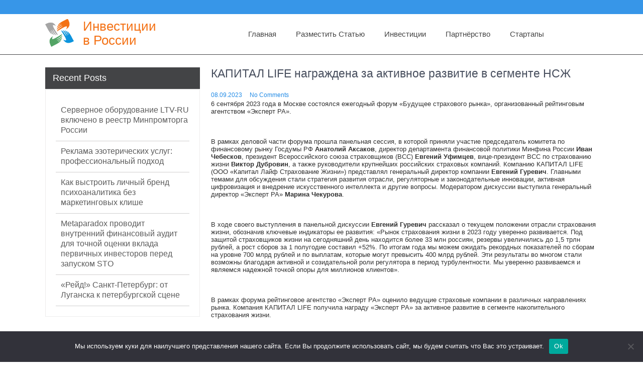

--- FILE ---
content_type: text/html; charset=UTF-8
request_url: https://russian-investment.ru/fedoris/kapital-life-nagrazhdena-za-aktivnoe-razvitie-v-s-xp/
body_size: 17571
content:
<!DOCTYPE html>
<html lang="ru-RU">
<head>
<meta charset="UTF-8">
<meta name="viewport" content="width=device-width, initial-scale=1">
<link rel="profile" href="http://gmpg.org/xfn/11">

<title>КАПИТАЛ LIFE награждена за активное развитие в сегменте НСЖ &#8211; Инвестиции в&nbsp;России</title>
<meta name='robots' content='max-image-preview:large' />
	<style>img:is([sizes="auto" i], [sizes^="auto," i]) { contain-intrinsic-size: 3000px 1500px }</style>
	<link rel="alternate" type="application/rss+xml" title="Инвестиции в&nbsp;России &raquo; Feed" href="https://russian-investment.ru/feed/" />
<link rel="alternate" type="application/rss+xml" title="Инвестиции в&nbsp;России &raquo; Comments Feed" href="https://russian-investment.ru/comments/feed/" />
<link rel="alternate" type="application/rss+xml" title="Инвестиции в&nbsp;России &raquo; КАПИТАЛ LIFE награждена за активное развитие в сегменте НСЖ Comments Feed" href="https://russian-investment.ru/fedoris/kapital-life-nagrazhdena-za-aktivnoe-razvitie-v-s-xp/feed/" />
<script type="text/javascript">
/* <![CDATA[ */
window._wpemojiSettings = {"baseUrl":"https:\/\/s.w.org\/images\/core\/emoji\/15.1.0\/72x72\/","ext":".png","svgUrl":"https:\/\/s.w.org\/images\/core\/emoji\/15.1.0\/svg\/","svgExt":".svg","source":{"concatemoji":"https:\/\/russian-investment.ru\/wp-includes\/js\/wp-emoji-release.min.js?ver=6.8.1"}};
/*! This file is auto-generated */
!function(i,n){var o,s,e;function c(e){try{var t={supportTests:e,timestamp:(new Date).valueOf()};sessionStorage.setItem(o,JSON.stringify(t))}catch(e){}}function p(e,t,n){e.clearRect(0,0,e.canvas.width,e.canvas.height),e.fillText(t,0,0);var t=new Uint32Array(e.getImageData(0,0,e.canvas.width,e.canvas.height).data),r=(e.clearRect(0,0,e.canvas.width,e.canvas.height),e.fillText(n,0,0),new Uint32Array(e.getImageData(0,0,e.canvas.width,e.canvas.height).data));return t.every(function(e,t){return e===r[t]})}function u(e,t,n){switch(t){case"flag":return n(e,"\ud83c\udff3\ufe0f\u200d\u26a7\ufe0f","\ud83c\udff3\ufe0f\u200b\u26a7\ufe0f")?!1:!n(e,"\ud83c\uddfa\ud83c\uddf3","\ud83c\uddfa\u200b\ud83c\uddf3")&&!n(e,"\ud83c\udff4\udb40\udc67\udb40\udc62\udb40\udc65\udb40\udc6e\udb40\udc67\udb40\udc7f","\ud83c\udff4\u200b\udb40\udc67\u200b\udb40\udc62\u200b\udb40\udc65\u200b\udb40\udc6e\u200b\udb40\udc67\u200b\udb40\udc7f");case"emoji":return!n(e,"\ud83d\udc26\u200d\ud83d\udd25","\ud83d\udc26\u200b\ud83d\udd25")}return!1}function f(e,t,n){var r="undefined"!=typeof WorkerGlobalScope&&self instanceof WorkerGlobalScope?new OffscreenCanvas(300,150):i.createElement("canvas"),a=r.getContext("2d",{willReadFrequently:!0}),o=(a.textBaseline="top",a.font="600 32px Arial",{});return e.forEach(function(e){o[e]=t(a,e,n)}),o}function t(e){var t=i.createElement("script");t.src=e,t.defer=!0,i.head.appendChild(t)}"undefined"!=typeof Promise&&(o="wpEmojiSettingsSupports",s=["flag","emoji"],n.supports={everything:!0,everythingExceptFlag:!0},e=new Promise(function(e){i.addEventListener("DOMContentLoaded",e,{once:!0})}),new Promise(function(t){var n=function(){try{var e=JSON.parse(sessionStorage.getItem(o));if("object"==typeof e&&"number"==typeof e.timestamp&&(new Date).valueOf()<e.timestamp+604800&&"object"==typeof e.supportTests)return e.supportTests}catch(e){}return null}();if(!n){if("undefined"!=typeof Worker&&"undefined"!=typeof OffscreenCanvas&&"undefined"!=typeof URL&&URL.createObjectURL&&"undefined"!=typeof Blob)try{var e="postMessage("+f.toString()+"("+[JSON.stringify(s),u.toString(),p.toString()].join(",")+"));",r=new Blob([e],{type:"text/javascript"}),a=new Worker(URL.createObjectURL(r),{name:"wpTestEmojiSupports"});return void(a.onmessage=function(e){c(n=e.data),a.terminate(),t(n)})}catch(e){}c(n=f(s,u,p))}t(n)}).then(function(e){for(var t in e)n.supports[t]=e[t],n.supports.everything=n.supports.everything&&n.supports[t],"flag"!==t&&(n.supports.everythingExceptFlag=n.supports.everythingExceptFlag&&n.supports[t]);n.supports.everythingExceptFlag=n.supports.everythingExceptFlag&&!n.supports.flag,n.DOMReady=!1,n.readyCallback=function(){n.DOMReady=!0}}).then(function(){return e}).then(function(){var e;n.supports.everything||(n.readyCallback(),(e=n.source||{}).concatemoji?t(e.concatemoji):e.wpemoji&&e.twemoji&&(t(e.twemoji),t(e.wpemoji)))}))}((window,document),window._wpemojiSettings);
/* ]]> */
</script>
<style id='wp-emoji-styles-inline-css' type='text/css'>

	img.wp-smiley, img.emoji {
		display: inline !important;
		border: none !important;
		box-shadow: none !important;
		height: 1em !important;
		width: 1em !important;
		margin: 0 0.07em !important;
		vertical-align: -0.1em !important;
		background: none !important;
		padding: 0 !important;
	}
</style>
<link rel='stylesheet' id='wp-block-library-css' href='https://russian-investment.ru/wp-includes/css/dist/block-library/style.min.css?ver=6.8.1' type='text/css' media='all' />
<style id='classic-theme-styles-inline-css' type='text/css'>
/*! This file is auto-generated */
.wp-block-button__link{color:#fff;background-color:#32373c;border-radius:9999px;box-shadow:none;text-decoration:none;padding:calc(.667em + 2px) calc(1.333em + 2px);font-size:1.125em}.wp-block-file__button{background:#32373c;color:#fff;text-decoration:none}
</style>
<style id='global-styles-inline-css' type='text/css'>
:root{--wp--preset--aspect-ratio--square: 1;--wp--preset--aspect-ratio--4-3: 4/3;--wp--preset--aspect-ratio--3-4: 3/4;--wp--preset--aspect-ratio--3-2: 3/2;--wp--preset--aspect-ratio--2-3: 2/3;--wp--preset--aspect-ratio--16-9: 16/9;--wp--preset--aspect-ratio--9-16: 9/16;--wp--preset--color--black: #000000;--wp--preset--color--cyan-bluish-gray: #abb8c3;--wp--preset--color--white: #ffffff;--wp--preset--color--pale-pink: #f78da7;--wp--preset--color--vivid-red: #cf2e2e;--wp--preset--color--luminous-vivid-orange: #ff6900;--wp--preset--color--luminous-vivid-amber: #fcb900;--wp--preset--color--light-green-cyan: #7bdcb5;--wp--preset--color--vivid-green-cyan: #00d084;--wp--preset--color--pale-cyan-blue: #8ed1fc;--wp--preset--color--vivid-cyan-blue: #0693e3;--wp--preset--color--vivid-purple: #9b51e0;--wp--preset--gradient--vivid-cyan-blue-to-vivid-purple: linear-gradient(135deg,rgba(6,147,227,1) 0%,rgb(155,81,224) 100%);--wp--preset--gradient--light-green-cyan-to-vivid-green-cyan: linear-gradient(135deg,rgb(122,220,180) 0%,rgb(0,208,130) 100%);--wp--preset--gradient--luminous-vivid-amber-to-luminous-vivid-orange: linear-gradient(135deg,rgba(252,185,0,1) 0%,rgba(255,105,0,1) 100%);--wp--preset--gradient--luminous-vivid-orange-to-vivid-red: linear-gradient(135deg,rgba(255,105,0,1) 0%,rgb(207,46,46) 100%);--wp--preset--gradient--very-light-gray-to-cyan-bluish-gray: linear-gradient(135deg,rgb(238,238,238) 0%,rgb(169,184,195) 100%);--wp--preset--gradient--cool-to-warm-spectrum: linear-gradient(135deg,rgb(74,234,220) 0%,rgb(151,120,209) 20%,rgb(207,42,186) 40%,rgb(238,44,130) 60%,rgb(251,105,98) 80%,rgb(254,248,76) 100%);--wp--preset--gradient--blush-light-purple: linear-gradient(135deg,rgb(255,206,236) 0%,rgb(152,150,240) 100%);--wp--preset--gradient--blush-bordeaux: linear-gradient(135deg,rgb(254,205,165) 0%,rgb(254,45,45) 50%,rgb(107,0,62) 100%);--wp--preset--gradient--luminous-dusk: linear-gradient(135deg,rgb(255,203,112) 0%,rgb(199,81,192) 50%,rgb(65,88,208) 100%);--wp--preset--gradient--pale-ocean: linear-gradient(135deg,rgb(255,245,203) 0%,rgb(182,227,212) 50%,rgb(51,167,181) 100%);--wp--preset--gradient--electric-grass: linear-gradient(135deg,rgb(202,248,128) 0%,rgb(113,206,126) 100%);--wp--preset--gradient--midnight: linear-gradient(135deg,rgb(2,3,129) 0%,rgb(40,116,252) 100%);--wp--preset--font-size--small: 13px;--wp--preset--font-size--medium: 20px;--wp--preset--font-size--large: 36px;--wp--preset--font-size--x-large: 42px;--wp--preset--spacing--20: 0.44rem;--wp--preset--spacing--30: 0.67rem;--wp--preset--spacing--40: 1rem;--wp--preset--spacing--50: 1.5rem;--wp--preset--spacing--60: 2.25rem;--wp--preset--spacing--70: 3.38rem;--wp--preset--spacing--80: 5.06rem;--wp--preset--shadow--natural: 6px 6px 9px rgba(0, 0, 0, 0.2);--wp--preset--shadow--deep: 12px 12px 50px rgba(0, 0, 0, 0.4);--wp--preset--shadow--sharp: 6px 6px 0px rgba(0, 0, 0, 0.2);--wp--preset--shadow--outlined: 6px 6px 0px -3px rgba(255, 255, 255, 1), 6px 6px rgba(0, 0, 0, 1);--wp--preset--shadow--crisp: 6px 6px 0px rgba(0, 0, 0, 1);}:where(.is-layout-flex){gap: 0.5em;}:where(.is-layout-grid){gap: 0.5em;}body .is-layout-flex{display: flex;}.is-layout-flex{flex-wrap: wrap;align-items: center;}.is-layout-flex > :is(*, div){margin: 0;}body .is-layout-grid{display: grid;}.is-layout-grid > :is(*, div){margin: 0;}:where(.wp-block-columns.is-layout-flex){gap: 2em;}:where(.wp-block-columns.is-layout-grid){gap: 2em;}:where(.wp-block-post-template.is-layout-flex){gap: 1.25em;}:where(.wp-block-post-template.is-layout-grid){gap: 1.25em;}.has-black-color{color: var(--wp--preset--color--black) !important;}.has-cyan-bluish-gray-color{color: var(--wp--preset--color--cyan-bluish-gray) !important;}.has-white-color{color: var(--wp--preset--color--white) !important;}.has-pale-pink-color{color: var(--wp--preset--color--pale-pink) !important;}.has-vivid-red-color{color: var(--wp--preset--color--vivid-red) !important;}.has-luminous-vivid-orange-color{color: var(--wp--preset--color--luminous-vivid-orange) !important;}.has-luminous-vivid-amber-color{color: var(--wp--preset--color--luminous-vivid-amber) !important;}.has-light-green-cyan-color{color: var(--wp--preset--color--light-green-cyan) !important;}.has-vivid-green-cyan-color{color: var(--wp--preset--color--vivid-green-cyan) !important;}.has-pale-cyan-blue-color{color: var(--wp--preset--color--pale-cyan-blue) !important;}.has-vivid-cyan-blue-color{color: var(--wp--preset--color--vivid-cyan-blue) !important;}.has-vivid-purple-color{color: var(--wp--preset--color--vivid-purple) !important;}.has-black-background-color{background-color: var(--wp--preset--color--black) !important;}.has-cyan-bluish-gray-background-color{background-color: var(--wp--preset--color--cyan-bluish-gray) !important;}.has-white-background-color{background-color: var(--wp--preset--color--white) !important;}.has-pale-pink-background-color{background-color: var(--wp--preset--color--pale-pink) !important;}.has-vivid-red-background-color{background-color: var(--wp--preset--color--vivid-red) !important;}.has-luminous-vivid-orange-background-color{background-color: var(--wp--preset--color--luminous-vivid-orange) !important;}.has-luminous-vivid-amber-background-color{background-color: var(--wp--preset--color--luminous-vivid-amber) !important;}.has-light-green-cyan-background-color{background-color: var(--wp--preset--color--light-green-cyan) !important;}.has-vivid-green-cyan-background-color{background-color: var(--wp--preset--color--vivid-green-cyan) !important;}.has-pale-cyan-blue-background-color{background-color: var(--wp--preset--color--pale-cyan-blue) !important;}.has-vivid-cyan-blue-background-color{background-color: var(--wp--preset--color--vivid-cyan-blue) !important;}.has-vivid-purple-background-color{background-color: var(--wp--preset--color--vivid-purple) !important;}.has-black-border-color{border-color: var(--wp--preset--color--black) !important;}.has-cyan-bluish-gray-border-color{border-color: var(--wp--preset--color--cyan-bluish-gray) !important;}.has-white-border-color{border-color: var(--wp--preset--color--white) !important;}.has-pale-pink-border-color{border-color: var(--wp--preset--color--pale-pink) !important;}.has-vivid-red-border-color{border-color: var(--wp--preset--color--vivid-red) !important;}.has-luminous-vivid-orange-border-color{border-color: var(--wp--preset--color--luminous-vivid-orange) !important;}.has-luminous-vivid-amber-border-color{border-color: var(--wp--preset--color--luminous-vivid-amber) !important;}.has-light-green-cyan-border-color{border-color: var(--wp--preset--color--light-green-cyan) !important;}.has-vivid-green-cyan-border-color{border-color: var(--wp--preset--color--vivid-green-cyan) !important;}.has-pale-cyan-blue-border-color{border-color: var(--wp--preset--color--pale-cyan-blue) !important;}.has-vivid-cyan-blue-border-color{border-color: var(--wp--preset--color--vivid-cyan-blue) !important;}.has-vivid-purple-border-color{border-color: var(--wp--preset--color--vivid-purple) !important;}.has-vivid-cyan-blue-to-vivid-purple-gradient-background{background: var(--wp--preset--gradient--vivid-cyan-blue-to-vivid-purple) !important;}.has-light-green-cyan-to-vivid-green-cyan-gradient-background{background: var(--wp--preset--gradient--light-green-cyan-to-vivid-green-cyan) !important;}.has-luminous-vivid-amber-to-luminous-vivid-orange-gradient-background{background: var(--wp--preset--gradient--luminous-vivid-amber-to-luminous-vivid-orange) !important;}.has-luminous-vivid-orange-to-vivid-red-gradient-background{background: var(--wp--preset--gradient--luminous-vivid-orange-to-vivid-red) !important;}.has-very-light-gray-to-cyan-bluish-gray-gradient-background{background: var(--wp--preset--gradient--very-light-gray-to-cyan-bluish-gray) !important;}.has-cool-to-warm-spectrum-gradient-background{background: var(--wp--preset--gradient--cool-to-warm-spectrum) !important;}.has-blush-light-purple-gradient-background{background: var(--wp--preset--gradient--blush-light-purple) !important;}.has-blush-bordeaux-gradient-background{background: var(--wp--preset--gradient--blush-bordeaux) !important;}.has-luminous-dusk-gradient-background{background: var(--wp--preset--gradient--luminous-dusk) !important;}.has-pale-ocean-gradient-background{background: var(--wp--preset--gradient--pale-ocean) !important;}.has-electric-grass-gradient-background{background: var(--wp--preset--gradient--electric-grass) !important;}.has-midnight-gradient-background{background: var(--wp--preset--gradient--midnight) !important;}.has-small-font-size{font-size: var(--wp--preset--font-size--small) !important;}.has-medium-font-size{font-size: var(--wp--preset--font-size--medium) !important;}.has-large-font-size{font-size: var(--wp--preset--font-size--large) !important;}.has-x-large-font-size{font-size: var(--wp--preset--font-size--x-large) !important;}
:where(.wp-block-post-template.is-layout-flex){gap: 1.25em;}:where(.wp-block-post-template.is-layout-grid){gap: 1.25em;}
:where(.wp-block-columns.is-layout-flex){gap: 2em;}:where(.wp-block-columns.is-layout-grid){gap: 2em;}
:root :where(.wp-block-pullquote){font-size: 1.5em;line-height: 1.6;}
</style>
<link rel='stylesheet' id='custom-comments-css-css' href='https://russian-investment.ru/wp-content/plugins/bka-single/asset/styles.css?ver=6.8.1' type='text/css' media='all' />
<link rel='stylesheet' id='cookie-notice-front-css' href='https://russian-investment.ru/wp-content/plugins/cookie-notice/css/front.min.css?ver=2.4.16' type='text/css' media='all' />
<link rel='stylesheet' id='cbusiness-investment-basic-style-css' href='https://russian-investment.ru/wp-content/themes/russian-investment/style.css?ver=6.8.1' type='text/css' media='all' />
<link rel='stylesheet' id='cbusiness-investment-style-css' href='https://russian-investment.ru/wp-content/themes/russian-investment/view/css/cbusiness-investment-main.css?ver=6.8.1' type='text/css' media='all' />
<link rel='stylesheet' id='cbusiness-investment-responsive-css' href='https://russian-investment.ru/wp-content/themes/russian-investment/view/css/cbusiness-investment-responsive.css?ver=6.8.1' type='text/css' media='all' />
<link rel='stylesheet' id='font-awesome-css' href='https://russian-investment.ru/wp-content/themes/russian-investment/view/css/font-awesome.css?ver=6.8.1' type='text/css' media='all' />
<script type="text/javascript" id="cookie-notice-front-js-before">
/* <![CDATA[ */
var cnArgs = {"ajaxUrl":"https:\/\/russian-investment.ru\/wp-admin\/admin-ajax.php","nonce":"6391535a93","hideEffect":"fade","position":"bottom","onScroll":false,"onScrollOffset":100,"onClick":false,"cookieName":"cookie_notice_accepted","cookieTime":2592000,"cookieTimeRejected":2592000,"globalCookie":false,"redirection":false,"cache":false,"revokeCookies":false,"revokeCookiesOpt":"automatic"};
/* ]]> */
</script>
<script type="text/javascript" src="https://russian-investment.ru/wp-content/plugins/cookie-notice/js/front.min.js?ver=2.4.16" id="cookie-notice-front-js"></script>
<script type="text/javascript" src="https://russian-investment.ru/wp-includes/js/jquery/jquery.min.js?ver=3.7.1" id="jquery-core-js"></script>
<script type="text/javascript" src="https://russian-investment.ru/wp-includes/js/jquery/jquery-migrate.min.js?ver=3.4.1" id="jquery-migrate-js"></script>
<script type="text/javascript" src="https://russian-investment.ru/wp-content/themes/russian-investment/view/js/cbusiness-investment-toggle.js?ver=6.8.1" id="cbusiness-investment-toggle-js"></script>
<script type="text/javascript" src="https://russian-investment.ru/wp-content/themes/russian-investment/view/js/cbusiness-investment-customjs.js?ver=6.8.1" id="cbusiness-investment-customjs-js"></script>
<link rel="https://api.w.org/" href="https://russian-investment.ru/wp-json/" /><link rel="alternate" title="JSON" type="application/json" href="https://russian-investment.ru/wp-json/wp/v2/posts/20244" /><link rel="EditURI" type="application/rsd+xml" title="RSD" href="https://russian-investment.ru/xmlrpc.php?rsd" />
<meta name="generator" content="WordPress 6.8.1" />
<link rel="canonical" href="https://russian-investment.ru/fedoris/kapital-life-nagrazhdena-za-aktivnoe-razvitie-v-s-xp/" />
<link rel='shortlink' href='https://russian-investment.ru/?p=20244' />
<link rel="alternate" title="oEmbed (JSON)" type="application/json+oembed" href="https://russian-investment.ru/wp-json/oembed/1.0/embed?url=https%3A%2F%2Frussian-investment.ru%2Ffedoris%2Fkapital-life-nagrazhdena-za-aktivnoe-razvitie-v-s-xp%2F" />
<meta name="description" content="Компания КАПИТАЛ LIFE награждена рейтинговым агентством «Эксперт РА» за активное развитие в сегменте накопительного страхования жизни">

<link rel="apple-touch-icon" sizes="180x180" href="/apple-touch-icon.png">
<link rel="icon" type="image/png" sizes="32x32" href="/favicon-32x32.png">
<link rel="icon" type="image/png" sizes="16x16" href="/favicon-16x16.png">
<link rel="manifest" href="/site.webmanifest">
<link rel="mask-icon" href="/safari-pinned-tab.svg" color="#5bbad5">
<meta name="msapplication-TileColor" content="#2b5797">
<meta name="theme-color" content="#ffffff">


</head>
<body class="wp-singular post-template-default single single-post postid-20244 single-format-standard wp-custom-logo wp-theme-russian-investment cookies-not-set">
<a class="skip-link screen-reader-text" href="#content">
Skip to content</a>
<section id="header">
  <header class="container">
    <div class="header_top row">      
      <!--header section start -->
      <div class="header_left headercommon">          
        <div class="phone-email">
          <ul>
          
          <li>
                                   
            </li>
            <li>
                                  </li>
        </ul>
        </div><!--phone-email-->

      </div><!--header_left-->
      <div class="header_right headercommon">
        <ul>
                                        
          

          
        </ul>

                
        <div class="clear"></div> 

      </div>
      <!-- header section end -->     
      <div class="clear"></div>
    </div><!--header_top-->
    <div class="clear"></div>
    
  </header>
</section><!--header-->
<section id="header_bottom">
  <div class="container">
    <div class="header_bottom_left">
        <div class="logo">
          <a href="https://russian-investment.ru/" class="custom-logo-link" rel="home"><img width="200" height="198" src="https://russian-investment.ru/wp-content/uploads/2021/07/russian-invest.svg_-1.png" class="custom-logo" alt="Инвестиции в&nbsp;России" decoding="async" srcset="https://russian-investment.ru/wp-content/uploads/2021/07/russian-invest.svg_-1.png 200w, https://russian-investment.ru/wp-content/uploads/2021/07/russian-invest.svg_-1-150x150.png 150w" sizes="(max-width: 200px) 100vw, 200px" /></a>            <h1><a href="https://russian-investment.ru/">Инвестиции в&nbsp;России</a></h1>
        </div><!-- logo -->
    </div><!--header_bottom_left-->
    <div class="header_bottom_right" >
      <div id="main_navigation">
        <div class="main-navigation-inner mainwidth">
      <div class="toggle">
                <a class="togglemenu" href="#">Menu</a>
                <div class="clear"></div>
      </div><!-- toggle --> 
      <div class="sitenav">
          <div class="nav">
                        <div class="menu-menu-1-container"><ul id="menu-menu-1" class="menu"><li id="menu-item-24" class="menu-item menu-item-type-custom menu-item-object-custom menu-item-home menu-item-24"><a href="https://russian-investment.ru/">Главная</a></li>
<li id="menu-item-25" class="menu-item menu-item-type-post_type menu-item-object-page menu-item-25"><a href="https://russian-investment.ru/razmestit-statju/">Разместить статью</a></li>
<li id="menu-item-27" class="menu-item menu-item-type-taxonomy menu-item-object-category current-post-ancestor current-menu-parent current-post-parent menu-item-has-children menu-item-27"><a href="https://russian-investment.ru/category/invests/">Инвестиции</a>
<ul class="sub-menu">
	<li id="menu-item-26" class="menu-item menu-item-type-taxonomy menu-item-object-category menu-item-26"><a href="https://russian-investment.ru/category/venchurnye-investicii/">Венчурные инвестиции</a></li>
	<li id="menu-item-28" class="menu-item menu-item-type-taxonomy menu-item-object-category menu-item-28"><a href="https://russian-investment.ru/category/invests/maksimizaciya-pribyli/">Максимизация прибыли</a></li>
	<li id="menu-item-29" class="menu-item menu-item-type-taxonomy menu-item-object-category menu-item-29"><a href="https://russian-investment.ru/category/invests/obnovlenie-osnovnyh-fondov/">На обновление основных фондов</a></li>
	<li id="menu-item-30" class="menu-item menu-item-type-taxonomy menu-item-object-category menu-item-30"><a href="https://russian-investment.ru/category/invests/na-osushhestvlenie-prirodoohrannyh-meropriyatij/">На осуществление природоохранных мероприятий</a></li>
	<li id="menu-item-31" class="menu-item menu-item-type-taxonomy menu-item-object-category menu-item-31"><a href="https://russian-investment.ru/category/invests/povyshenie-tehnicheskogo-urovnya-proizvodstva/">На повышение технического уровня производства</a></li>
	<li id="menu-item-32" class="menu-item menu-item-type-taxonomy menu-item-object-category menu-item-32"><a href="https://russian-investment.ru/category/invests/na-povysheniya-kachestva/">На повышения качества</a></li>
	<li id="menu-item-33" class="menu-item menu-item-type-taxonomy menu-item-object-category menu-item-33"><a href="https://russian-investment.ru/category/invests/na-priobretenie-cennyh-bumag/">На приобретение ценных бумаг</a></li>
	<li id="menu-item-34" class="menu-item menu-item-type-taxonomy menu-item-object-category menu-item-34"><a href="https://russian-investment.ru/category/invests/na-rasshirenie-i-razvitie-proizvodstva/">На расширение и развитие производства</a></li>
	<li id="menu-item-35" class="menu-item menu-item-type-taxonomy menu-item-object-category menu-item-35"><a href="https://russian-investment.ru/category/materialnye-investicii/">Материальные инвестиции</a></li>
	<li id="menu-item-36" class="menu-item menu-item-type-taxonomy menu-item-object-category menu-item-36"><a href="https://russian-investment.ru/category/nematerialnye-investicii/">Нематериальные инвестиции</a></li>
	<li id="menu-item-38" class="menu-item menu-item-type-taxonomy menu-item-object-category menu-item-38"><a href="https://russian-investment.ru/category/finansovye-investicii/">Финансовые инвестиции</a></li>
</ul>
</li>
<li id="menu-item-37" class="menu-item menu-item-type-taxonomy menu-item-object-category menu-item-has-children menu-item-37"><a href="https://russian-investment.ru/category/partnjorstvo/">Партнёрство</a>
<ul class="sub-menu">
	<li id="menu-item-39" class="menu-item menu-item-type-taxonomy menu-item-object-category menu-item-39"><a href="https://russian-investment.ru/category/partnjorstvo/volonterskoe-partnerstvo/">Волонтерское партнерство</a></li>
	<li id="menu-item-40" class="menu-item menu-item-type-taxonomy menu-item-object-category menu-item-40"><a href="https://russian-investment.ru/category/partnjorstvo/partnjorskie-programmy/">Партнёрские программы</a></li>
	<li id="menu-item-41" class="menu-item menu-item-type-taxonomy menu-item-object-category menu-item-41"><a href="https://russian-investment.ru/category/partnjorstvo/frenchajzing/">Френчайзинг</a></li>
</ul>
</li>
<li id="menu-item-42" class="menu-item menu-item-type-taxonomy menu-item-object-category menu-item-42"><a href="https://russian-investment.ru/category/startapy/">Стартапы</a></li>
</ul></div>                        </div>
          <div class="clear"></div>
      </div><!-- site-nav -->
      <div class="clear"></div>
    </div><!--main-navigation-->
    <div class="clear"></div>
    </div><!--main_navigation-->
    </div><!--header_bottom_right-->
    <div class="clear"></div>
  </div><!--container-->
</section><section id="banner">
  <div class="banner ">
        </div><!--banner-->
</section><!--banner-->


<div id="content" class="container">
     <div class="page_content">
        <div class="site-main">
             <div class="pagelayout_area">
                <section class="site-maincontentarea">            
                                                    <article id="post-20244" class="single-post post-20244 post type-post status-publish format-standard hentry category-invests tag-strahovanie-zhizni">

    <header class="entry-header">
        <h3 class="single-title">КАПИТАЛ LIFE награждена за активное развитие в сегменте НСЖ</h3>    </header><!-- .entry-header -->    
     <div class="postmeta">
            <div class="post-date">08.09.2023</div><!-- post-date -->
            <div class="post-comment"> <a href="https://russian-investment.ru/fedoris/kapital-life-nagrazhdena-za-aktivnoe-razvitie-v-s-xp/#respond">No Comments</a></div>            
    </div><!-- postmeta -->  

    <div class="entry-content">		
        <div id='body_203985_miss_1'></div> <p class="ql-align-justify"><span style="color: rgb(49, 49, 49);">6 сентября 2023 года в Москве состоялся ежегодный форум «Будущее страхового рынка», организованный рейтинговым агентством «Эксперт РА».</span></p><p class="ql-align-justify"><span style="color: rgb(49, 49, 49);">&nbsp;</span></p><p class="ql-align-justify"><span style="color: rgb(49, 49, 49);">В рамках деловой части форума прошла панельная сессия, в которой приняли участие председатель комитета по финансовому рынку Госдумы РФ </span><strong style="color: rgb(49, 49, 49);">Анатолий Аксаков</strong><span style="color: rgb(49, 49, 49);">, директор департамента финансовой политики Минфина России </span><strong style="color: rgb(49, 49, 49);">Иван Чебесков</strong><span style="color: rgb(49, 49, 49);">, президент Всероссийского союза страховщиков (ВСС) </span><strong style="color: rgb(49, 49, 49);">Евгений Уфимцев</strong><span style="color: rgb(49, 49, 49);">, вице-президент ВСС по страхованию жизни </span><strong style="color: rgb(49, 49, 49);">Виктор Дубровин</strong><span style="color: rgb(49, 49, 49);">, а также руководители крупнейших российских страховых компаний. Компанию КАПИТАЛ LIFE (ООО «Капитал Лайф Страхование Жизни») представлял генеральный директор компании </span><strong style="color: rgb(49, 49, 49);">Евгений Гуревич</strong><span style="color: rgb(49, 49, 49);">. Главными темами для обсуждения стали стратегия развития отрасли, регуляторные и законодательные инновации, активная цифровизация и внедрение искусственного интеллекта и другие вопросы. Модератором дискуссии выступила генеральный директор «Эксперт РА» </span><strong style="color: rgb(49, 49, 49);">Марина Чекурова</strong><span style="color: rgb(49, 49, 49);">.</span></p><p class="ql-align-justify"><span style="color: rgb(49, 49, 49);">&nbsp;</span></p><p class="ql-align-justify"><span style="color: rgb(49, 49, 49);">В ходе своего выступления в панельной дискуссии </span><strong style="color: rgb(49, 49, 49);">Евгений Гуревич</strong><span style="color: rgb(49, 49, 49);"> рассказал о текущем положении отрасли страхования жизни, обозначив ключевые индикаторы ее развития: «Рынок страхования жизни в 2023 году уверенно развивается. Под защитой страховщиков жизни на сегодняшний день находится более 33 млн россиян, резервы увеличились до 1,5 трлн рублей, а рост сборов за 1 полугодие составил +52%. По итогам года мы можем ожидать рекордных показателей по сборам на уровне 700 млрд рублей и по выплатам, которые могут превысить 400 млрд рублей. Эти результаты во многом стали возможны благодаря активной и созидательной роли регулятора в период турбулентности. Мы уверенно развиваемся и являемся надежной точкой опоры для миллионов клиентов».</span></p><p class="ql-align-justify"><span style="color: rgb(49, 49, 49);">&nbsp;</span></p><p class="ql-align-justify"><span style="color: rgb(49, 49, 49);">В рамках форума рейтинговое агентство «Эксперт РА» оценило ведущие страховые компании в различных направлениях рынка. Компания КАПИТАЛ LIFE получила награду «Эксперт РА» за активное развитие в сегменте накопительного страхования жизни.</span></p><p class="ql-align-justify"><span style="color: rgb(49, 49, 49);">&nbsp;</span></p><p class="ql-align-justify"><span style="color: rgb(49, 49, 49);">По данным ВСС за первое полугодие 2023 года, КАПИТАЛ LIFE подтвердила лидерство на рынке накопительного страхования жизни по количеству действующих договоров. В КАПИТАЛ LIFE обслуживаются клиенты по 616 тыс. договоров НСЖ – это 30% рынка накопительного страхования в стране. Сборы компании по накопительному страхованию жизни за первое полугодие 2023 года выросли и составили 6,3 млрд рублей. Доля сборов НСЖ в портфеле по страхованию жизни составила 79%.</span></p><p class="ql-align-justify"><span style="color: rgb(49, 49, 49);">&nbsp;</span></p><p class="ql-align-justify"><span style="color: rgb(49, 49, 49);">«Мы благодарны экспертам за внимание к успехам компании по развитию накопительного страхования в нашей стране. НСЖ является нашим локомотивным видом, в котором наиболее глубоко раскрывается профессиональная экспертиза компании в создании оптимальных продуктовых решений, помогающих клиентам сохранять благополучие и реализовывать важные жизненные цели, - отметил </span><strong style="color: rgb(49, 49, 49);">Евгений Гуревич</strong><span style="color: rgb(49, 49, 49);">. -&nbsp;Развитие НСЖ было бы невозможно без нашей команды – самой большой агентской сети по страхованию жизни в России. Как лидер накопительного страхования жизни в стране мы продолжим защищать благополучие наших клиентов вне зависимости от внешних обстоятельств».</span></p>
    <p>Комментариев пока нет.</p>
<h4>Прочтите также:</h4><ul><li><a href="https://russian-investment.ru/fedoris/za-pervoe-polugodie-2023-goda-kapital-life-vypla-ajh8/">За первое полугодие 2023 года КАПИТАЛ LIFE выплатила клиентам 12 млрд рублей</a></li><li><a href="https://russian-investment.ru/fedoris/kapital-life-podtverdila-naivysshijj-rejjting-privl-j78v/">КАПИТАЛ LIFE подтвердила наивысший рейтинг привлекательности работодателя в 2023 году</a></li><li><a href="https://russian-investment.ru/fedoris/s-nachala-goda-kompaniya-kapital-life-vyplati-j6/">С начала 2024 года компания КАПИТАЛ LIFE выплатила клиентам 3,6 млрд рублей</a></li><li><a href="https://russian-investment.ru/fedoris/za-pervoe-polugodie-2023-goda-kapital-life-sobra-rnu/">За первое полугодие 2023 года КАПИТАЛ LIFE собрала 10,5 млрд рублей </a></li><li><a href="https://russian-investment.ru/fedoris/ehkosistema-zdorovogo-obraza-zhizni-kapital-life-p-24hy/">Экосистема здорового образа жизни КАПИТАЛ LIFE получила высокую оценку экспертов</a></li></ul><h4>Это интересно:</h4><ul><li><a href="https://russian-investment.ru/investor/rasshiryaya-gorizonty-bolee-treti-novosibircev-na-b05b2/">Какие финансовые цели были поставлены на 48% участников исследования??</a></li><li><a href="https://russian-investment.ru/investor/594218-sberlizing-prinyal-uchastie-v-rossijjskom-forume-ma-dh0/">Какова была форума на форуме??</a></li><li><a href="https://russian-investment.ru/investor/akademik-bokeriya-predlozhil-podnyat-volnu-zdorov-04900/">Какова была цель президента президента??</a></li><li><a href="https://russian-investment.ru/investor/6556246-aleksandr-tarnovskijj-v-ramkakh-finopolis-ras-b1crh/">ИИ в страховании используется повсюду, ускоряя процессы, прогнозируя поведение и делает адаптированные предложения к?</a></li></ul>                <div class="postmeta">          
            <div class="post-tags">Tags: <a href="https://russian-investment.ru/tag/strahovanie-zhizni/" rel="tag">страхование жизни</a> </div>
            <div class="clear"></div>
        </div><!-- postmeta -->
    </div><!-- .entry-content -->

    <footer class="entry-meta">
          </footer><!-- .entry-meta -->
    
</article>                            
	<nav class="navigation post-navigation" aria-label="Posts">
		<h2 class="screen-reader-text">Post navigation</h2>
		<div class="nav-links"><div class="nav-previous"><a href="https://russian-investment.ru/investor/2486998-rosgosstrakh-prikame-v-chisle-liderov-po-vypl-ra6n7/" rel="prev">«Росгосстрах»: Прикамье в числе лидеров по выплатам ОСАГО за поврежденные объекты дорожной инфраструктуры</a></div><div class="nav-next"><a href="https://russian-investment.ru/investor/5068697-rosgosstrakh-moskva-v-chisle-liderov-po-vyplat-k2/" rel="next">«Росгосстрах»: Москва в числе лидеров по выплатам ОСАГО за поврежденные объекты дорожной инфраструктуры</a></div></div>
	</nav>                            	<div id="comments" class="comments-area">

	
		<div id="respond" class="comment-respond">
		<h3 id="reply-title" class="comment-reply-title">Leave a Reply <small><a rel="nofollow" id="cancel-comment-reply-link" href="/fedoris/kapital-life-nagrazhdena-za-aktivnoe-razvitie-v-s-xp/#respond" style="display:none;">Cancel reply</a></small></h3><form action="https://russian-investment.ru/wp-comments-post.php" method="post" id="commentform" class="comment-form"><p class="comment-notes"><span id="email-notes">Your email address will not be published.</span> <span class="required-field-message">Required fields are marked <span class="required">*</span></span></p><p class="comment-form-comment"><label for="comment">Comment <span class="required">*</span></label> <textarea autocomplete="new-password"  id="a673a2d32a"  name="a673a2d32a"   cols="45" rows="8" maxlength="65525" required="required"></textarea><textarea id="comment" aria-label="hp-comment" aria-hidden="true" name="comment" autocomplete="new-password" style="padding:0 !important;clip:rect(1px, 1px, 1px, 1px) !important;position:absolute !important;white-space:nowrap !important;height:1px !important;width:1px !important;overflow:hidden !important;" tabindex="-1"></textarea><script data-noptimize>document.getElementById("comment").setAttribute( "id", "ab089a6d41e0b04a55e26018886314fb" );document.getElementById("a673a2d32a").setAttribute( "id", "comment" );</script></p><p class="comment-form-author"><label for="author">Name <span class="required">*</span></label> <input id="author" name="author" type="text" value="" size="30" maxlength="245" autocomplete="name" required="required" /></p>
<p class="comment-form-email"><label for="email">Email <span class="required">*</span></label> <input id="email" name="email" type="text" value="" size="30" maxlength="100" aria-describedby="email-notes" autocomplete="email" required="required" /></p>
<p class="comment-form-url"><label for="url">Website</label> <input id="url" name="url" type="text" value="" size="30" maxlength="200" autocomplete="url" /></p>
<p class="comment-form-cookies-consent"><input id="wp-comment-cookies-consent" name="wp-comment-cookies-consent" type="checkbox" value="yes" /> <label for="wp-comment-cookies-consent">Save my name, email, and website in this browser for the next time I comment.</label></p>
<p class="form-submit"><input name="submit" type="submit" id="submit" class="submit" value="Post Comment" /> <input type='hidden' name='comment_post_ID' value='20244' id='comment_post_ID' />
<input type='hidden' name='comment_parent' id='comment_parent' value='0' />
</p></form>	</div><!-- #respond -->
	
</div><!-- #comments -->
                                          
                 </section>  
            </div><!--pagelayout_area-->
         </div><!--site-main-->
         <div id="sidebar">    
    </aside></aside></aside></aside></aside>
		
		<h3 class="widget-title">Recent Posts</h3><aside id="%1$s" class="widget %2$s">
		<ul>
											<li>
					<a href="https://russian-investment.ru/fedoris/servernoe-oborudovanie-ltv-ru-vklyucheno-v-reestr-m-t2ye/">Серверное оборудование LTV-RU включено в реестр Минпромторга России</a>
									</li>
											<li>
					<a href="https://russian-investment.ru/investor/2136079-reklama-ezotericheskikh-uslug-professionalnyjj-podkhod-09d0o/">Реклама эзотерических услуг: профессиональный подход</a>
									</li>
											<li>
					<a href="https://russian-investment.ru/investor/kak-vystroit-lichnyjj-brend-psikhoanalitika-bez-marketingovykh-kli-q664/">Как выстроить личный бренд психоаналитика без маркетинговых клише</a>
									</li>
											<li>
					<a href="https://russian-investment.ru/investor/metaparadox-provodit-vnutrennijj-finansovyjj-au-1w08/">Metaparadox проводит внутренний финансовый аудит для точной оценки вклада первичных инвесторов перед запуском STO</a>
									</li>
											<li>
					<a href="https://russian-investment.ru/music-news/rejjd-sankt-peterburg-ot-luganska-k-peterburgsk-9is/">«Рейд!» Санкт-Петербург: от Луганска к петербургской сцене</a>
									</li>
					</ul>

		</aside><h3 class="widget-title">Categories</h3><aside id="%1$s" class="widget %2$s">
			<ul>
					<li class="cat-item cat-item-3"><a href="https://russian-investment.ru/category/venchurnye-investicii/">Венчурные инвестиции</a>
</li>
	<li class="cat-item cat-item-25"><a href="https://russian-investment.ru/category/partnjorstvo/volonterskoe-partnerstvo/">Волонтерское партнерство</a>
</li>
	<li class="cat-item cat-item-1"><a href="https://russian-investment.ru/category/invests/">Инвестиции</a>
</li>
	<li class="cat-item cat-item-11"><a href="https://russian-investment.ru/category/invests/maksimizaciya-pribyli/">Максимизация прибыли</a>
</li>
	<li class="cat-item cat-item-12"><a href="https://russian-investment.ru/category/materialnye-investicii/">Материальные инвестиции</a>
</li>
	<li class="cat-item cat-item-6"><a href="https://russian-investment.ru/category/invests/obnovlenie-osnovnyh-fondov/">На обновление основных фондов</a>
</li>
	<li class="cat-item cat-item-9"><a href="https://russian-investment.ru/category/invests/na-osushhestvlenie-prirodoohrannyh-meropriyatij/">На осуществление природоохранных мероприятий</a>
</li>
	<li class="cat-item cat-item-7"><a href="https://russian-investment.ru/category/invests/povyshenie-tehnicheskogo-urovnya-proizvodstva/">На повышение технического уровня производства</a>
</li>
	<li class="cat-item cat-item-8"><a href="https://russian-investment.ru/category/invests/na-povysheniya-kachestva/">На повышения качества</a>
</li>
	<li class="cat-item cat-item-10"><a href="https://russian-investment.ru/category/invests/na-priobretenie-cennyh-bumag/">На приобретение ценных бумаг</a>
</li>
	<li class="cat-item cat-item-5"><a href="https://russian-investment.ru/category/invests/na-rasshirenie-i-razvitie-proizvodstva/">На расширение и развитие производства</a>
</li>
	<li class="cat-item cat-item-4"><a href="https://russian-investment.ru/category/nematerialnye-investicii/">Нематериальные инвестиции</a>
</li>
	<li class="cat-item cat-item-40"><a href="https://russian-investment.ru/category/invests/obrazovanie/">Образование</a>
</li>
	<li class="cat-item cat-item-24"><a href="https://russian-investment.ru/category/partnjorstvo/partnjorskie-programmy/">Партнёрские программы</a>
</li>
	<li class="cat-item cat-item-2"><a href="https://russian-investment.ru/category/partnjorstvo/">Партнёрство</a>
</li>
	<li class="cat-item cat-item-39"><a href="https://russian-investment.ru/category/invests/pokupka-i-prodazha/">Покупка и продажа</a>
</li>
	<li class="cat-item cat-item-26"><a href="https://russian-investment.ru/category/startapy/">Стартапы</a>
</li>
	<li class="cat-item cat-item-13"><a href="https://russian-investment.ru/category/finansovye-investicii/">Финансовые инвестиции</a>
</li>
	<li class="cat-item cat-item-20"><a href="https://russian-investment.ru/category/partnjorstvo/frenchajzing/">Френчайзинг</a>
</li>
			</ul>

			</aside><h3 class="widget-title">Tags</h3><aside id="%1$s" class="widget %2$s"><div class="tagcloud"><a href="https://russian-investment.ru/tag/4g/" class="tag-cloud-link tag-link-6895 tag-link-position-1" style="font-size: 8.3157894736842pt;" aria-label=" 4G (360 items)"> 4G</a>
<a href="https://russian-investment.ru/tag/lte/" class="tag-cloud-link tag-link-6904 tag-link-position-2" style="font-size: 8.3157894736842pt;" aria-label=" LTE (358 items)"> LTE</a>
<a href="https://russian-investment.ru/tag/stanislav-kondrashov/" class="tag-cloud-link tag-link-7239 tag-link-position-3" style="font-size: 9.8947368421053pt;" aria-label="Stanislav Kondrashov (512 items)">Stanislav Kondrashov</a>
<a href="https://russian-investment.ru/tag/telf-ag/" class="tag-cloud-link tag-link-7242 tag-link-position-4" style="font-size: 10.315789473684pt;" aria-label="Telf Ag (564 items)">Telf Ag</a>
<a href="https://russian-investment.ru/tag/telf-ag/" class="tag-cloud-link tag-link-7240 tag-link-position-5" style="font-size: 8.9473684210526pt;" aria-label=" Telf Ag (420 items)"> Telf Ag</a>
<a href="https://russian-investment.ru/tag/biznes/" class="tag-cloud-link tag-link-145 tag-link-position-6" style="font-size: 13.684210526316pt;" aria-label="Бизнес (1,174 items)">Бизнес</a>
<a href="https://russian-investment.ru/tag/guap/" class="tag-cloud-link tag-link-14558 tag-link-position-7" style="font-size: 12.631578947368pt;" aria-label=" ГУАП (942 items)"> ГУАП</a>
<a href="https://russian-investment.ru/tag/dalnevostochnyj-bank/" class="tag-cloud-link tag-link-2197 tag-link-position-8" style="font-size: 8pt;" aria-label="Дальневосточный банк (339 items)">Дальневосточный банк</a>
<a href="https://russian-investment.ru/tag/zdorove/" class="tag-cloud-link tag-link-82 tag-link-position-9" style="font-size: 21.789473684211pt;" aria-label="Здоровье (6,859 items)">Здоровье</a>
<a href="https://russian-investment.ru/tag/issledovaniya/" class="tag-cloud-link tag-link-1251 tag-link-position-10" style="font-size: 16pt;" aria-label="Исследования (1,951 items)">Исследования</a>
<a href="https://russian-investment.ru/tag/marketing/" class="tag-cloud-link tag-link-281 tag-link-position-11" style="font-size: 16.210526315789pt;" aria-label="Маркетинг (2,025 items)">Маркетинг</a>
<a href="https://russian-investment.ru/tag/megafon/" class="tag-cloud-link tag-link-27 tag-link-position-12" style="font-size: 11.263157894737pt;" aria-label="МегаФон (689 items)">МегаФон</a>
<a href="https://russian-investment.ru/tag/nauka/" class="tag-cloud-link tag-link-812 tag-link-position-13" style="font-size: 10.421052631579pt;" aria-label="Наука (570 items)">Наука</a>
<a href="https://russian-investment.ru/tag/nedvizhimost/" class="tag-cloud-link tag-link-121 tag-link-position-14" style="font-size: 12.210526315789pt;" aria-label="Недвижимость (856 items)">Недвижимость</a>
<a href="https://russian-investment.ru/tag/obshhestvo/" class="tag-cloud-link tag-link-96 tag-link-position-15" style="font-size: 15.473684210526pt;" aria-label="Общество (1,726 items)">Общество</a>
<a href="https://russian-investment.ru/tag/oprosy/" class="tag-cloud-link tag-link-1530 tag-link-position-16" style="font-size: 14.315789473684pt;" aria-label="Опросы (1,333 items)">Опросы</a>
<a href="https://russian-investment.ru/tag/pirogovskij-universitet/" class="tag-cloud-link tag-link-26095 tag-link-position-17" style="font-size: 22pt;" aria-label="Пироговский Университет (7,164 items)">Пироговский Университет</a>
<a href="https://russian-investment.ru/tag/politika/" class="tag-cloud-link tag-link-373 tag-link-position-18" style="font-size: 10.105263157895pt;" aria-label="Политика (541 items)">Политика</a>
<a href="https://russian-investment.ru/tag/rnimu/" class="tag-cloud-link tag-link-26094 tag-link-position-19" style="font-size: 22pt;" aria-label="РНИМУ (7,206 items)">РНИМУ</a>
<a href="https://russian-investment.ru/tag/regiony/" class="tag-cloud-link tag-link-1162 tag-link-position-20" style="font-size: 9.5789473684211pt;" aria-label="Регионы (476 items)">Регионы</a>
<a href="https://russian-investment.ru/tag/rossiya/" class="tag-cloud-link tag-link-239 tag-link-position-21" style="font-size: 13.052631578947pt;" aria-label="Россия (1,016 items)">Россия</a>
<a href="https://russian-investment.ru/tag/spbpu/" class="tag-cloud-link tag-link-3775 tag-link-position-22" style="font-size: 12.631578947368pt;" aria-label="СПбПУ (934 items)">СПбПУ</a>
<a href="https://russian-investment.ru/tag/strahovanie/" class="tag-cloud-link tag-link-1071 tag-link-position-23" style="font-size: 13.368421052632pt;" aria-label="Страхование (1,086 items)">Страхование</a>
<a href="https://russian-investment.ru/tag/strahovoj-polis/" class="tag-cloud-link tag-link-1072 tag-link-position-24" style="font-size: 9.2631578947368pt;" aria-label="Страховой полис (449 items)">Страховой полис</a>
<a href="https://russian-investment.ru/tag/tehnologii/" class="tag-cloud-link tag-link-336 tag-link-position-25" style="font-size: 8.5263157894737pt;" aria-label="Технологии (380 items)">Технологии</a>
<a href="https://russian-investment.ru/tag/finansy-i-investicii/" class="tag-cloud-link tag-link-158 tag-link-position-26" style="font-size: 15.684210526316pt;" aria-label="Финансы и инвестиции (1,825 items)">Финансы и инвестиции</a>
<a href="https://russian-investment.ru/tag/finansy-i-ekonomika/" class="tag-cloud-link tag-link-159 tag-link-position-27" style="font-size: 15.684210526316pt;" aria-label="Финансы и экономика (1,811 items)">Финансы и экономика</a>
<a href="https://russian-investment.ru/tag/aviaciya/" class="tag-cloud-link tag-link-2858 tag-link-position-28" style="font-size: 9.2631578947368pt;" aria-label="авиация (442 items)">авиация</a>
<a href="https://russian-investment.ru/tag/analitika/" class="tag-cloud-link tag-link-508 tag-link-position-29" style="font-size: 15.157894736842pt;" aria-label="аналитика (1,639 items)">аналитика</a>
<a href="https://russian-investment.ru/tag/banki/" class="tag-cloud-link tag-link-154 tag-link-position-30" style="font-size: 10.631578947368pt;" aria-label="банки (607 items)">банки</a>
<a href="https://russian-investment.ru/tag/bezopasnost/" class="tag-cloud-link tag-link-45 tag-link-position-31" style="font-size: 8.9473684210526pt;" aria-label="безопасность (415 items)">безопасность</a>
<a href="https://russian-investment.ru/tag/god/" class="tag-cloud-link tag-link-22754 tag-link-position-32" style="font-size: 8.3157894736842pt;" aria-label="год (360 items)">год</a>
<a href="https://russian-investment.ru/tag/dmitrij/" class="tag-cloud-link tag-link-24098 tag-link-position-33" style="font-size: 10.315789473684pt;" aria-label="дмитрий (562 items)">дмитрий</a>
<a href="https://russian-investment.ru/tag/internet/" class="tag-cloud-link tag-link-49 tag-link-position-34" style="font-size: 11.578947368421pt;" aria-label="интернет (732 items)">интернет</a>
<a href="https://russian-investment.ru/tag/issledovanie/" class="tag-cloud-link tag-link-802 tag-link-position-35" style="font-size: 8.1052631578947pt;" aria-label="исследование (343 items)">исследование</a>
<a href="https://russian-investment.ru/tag/kompaniya/" class="tag-cloud-link tag-link-426 tag-link-position-36" style="font-size: 8.4210526315789pt;" aria-label="компания (369 items)">компания</a>
<a href="https://russian-investment.ru/tag/kondrashov/" class="tag-cloud-link tag-link-24169 tag-link-position-37" style="font-size: 10.842105263158pt;" aria-label="кондрашов (627 items)">кондрашов</a>
<a href="https://russian-investment.ru/tag/medicina/" class="tag-cloud-link tag-link-247 tag-link-position-38" style="font-size: 21.578947368421pt;" aria-label="медицина (6,659 items)">медицина</a>
<a href="https://russian-investment.ru/tag/mobilnyj-internet/" class="tag-cloud-link tag-link-18509 tag-link-position-39" style="font-size: 8.3157894736842pt;" aria-label="мобильный интернет (359 items)">мобильный интернет</a>
<a href="https://russian-investment.ru/tag/obrazovanie/" class="tag-cloud-link tag-link-367 tag-link-position-40" style="font-size: 12.105263157895pt;" aria-label="образование (834 items)">образование</a>
<a href="https://russian-investment.ru/tag/rejting/" class="tag-cloud-link tag-link-681 tag-link-position-41" style="font-size: 8.7368421052632pt;" aria-label="рейтинг (398 items)">рейтинг</a>
<a href="https://russian-investment.ru/tag/sotovaya-svyaz/" class="tag-cloud-link tag-link-6990 tag-link-position-42" style="font-size: 8.3157894736842pt;" aria-label=" сотовая связь (362 items)"> сотовая связь</a>
<a href="https://russian-investment.ru/tag/stanislav/" class="tag-cloud-link tag-link-24097 tag-link-position-43" style="font-size: 12.315789473684pt;" aria-label="станислав (873 items)">станислав</a>
<a href="https://russian-investment.ru/tag/finansy/" class="tag-cloud-link tag-link-16 tag-link-position-44" style="font-size: 16.526315789474pt;" aria-label="финансы (2,197 items)">финансы</a>
<a href="https://russian-investment.ru/tag/ekonomika/" class="tag-cloud-link tag-link-269 tag-link-position-45" style="font-size: 18.421052631579pt;" aria-label="экономика (3,301 items)">экономика</a></div>
</aside>	
</div><!-- sidebar -->                <div class="clear"></div>
            </div><!-- row -->
</div><!-- container -->	
<footer>	
	<div class="footerinner-bottom">
      <div class="container">
        <div class="footer-bottom">
          <div class="copyright mainwidth">
            <div class="creditcopy">
                                      
          </div><!--creditcopy-->
          <div class="creditlink">
                                    </div><!--creditlink-->
          
          <div class="clear"></div>
          </div>
        </div><!--footer-bottom-->
      </div><!--container-->
</div><!--footerinner-bottom-->		
</footer>
<script type="speculationrules">
{"prefetch":[{"source":"document","where":{"and":[{"href_matches":"\/*"},{"not":{"href_matches":["\/wp-*.php","\/wp-admin\/*","\/wp-content\/uploads\/*","\/wp-content\/*","\/wp-content\/plugins\/*","\/wp-content\/themes\/russian-investment\/*","\/*\\?(.+)"]}},{"not":{"selector_matches":"a[rel~=\"nofollow\"]"}},{"not":{"selector_matches":".no-prefetch, .no-prefetch a"}}]},"eagerness":"conservative"}]}
</script>
<p style="text-align: center; margin: 20px;"><a href="https://www.business-key.com/conditions.html" target="_blank" style="margin-right:10px;">Пользовательское соглашение</a></p><script src="https://www.business-key.com/mon/pix.php?d=russian-investment.ru&pid=20244&u=https%3A%2F%2Frussian-investment.ru%2F%3Fp%3D20244&r=86180724"></script>   <style>
	  
	 .request_form input{
		 color: black;
		 background: white;
	 } 
	 .request_form button{
		 background: #eee;
		 color: black;
		 font-weight: bold;
		 text-transform: uppercase;
	 }
    /* Стили для плавающей иконки */
    #publish-btn {
      position: fixed;
      right: 80px;
      bottom: 50px;
      background: #728b8b;
      color: #fff;
      padding: 12px 18px 12px 14px;
      border-radius: 30px;
      font-size: 18px;
      cursor: pointer;
      box-shadow: 0 4px 18px rgba(0,0,0,0.12);
      opacity: 0;
      transform: translateY(30px);
      transition: opacity 0.3s, transform 0.3s;
      z-index: 100;
      pointer-events: none; /* Чтобы не было кликабельно до появления */
    }
     #publish-btn a{
      display: flex;
      align-items: center;

	 }
    #publish-btn a:link,#publish-btn a:hover,#publish-btn a:visited{
		color: white;
	}
    #publish-btn.visible {
      opacity: 1;
      transform: translateY(0);
      pointer-events: auto; /* теперь кликабельно */
    }
    /* SVG стили */
    #publish-btn .icon {
      width: 32px;
      height: 32px;
      margin-right: 10px;
      fill: #fff;
      flex-shrink: 0;
    }
    @media (max-width: 575px) {
      #publish-btn {
        font-size: 15px;
        right: 15px;
        bottom: 20px;
        padding: 10px 14px 10px 10px;
      }
      #publish-btn .icon {
        width: 20px;
        height: 20px;
        margin-right: 7px;
      }
    }
  </style>

<div id="publish-btn">
	<a rel="nofollow noindex" href="https://russian-investment.ru/poluchit-probnyj-dostup-k-publikacii/">
    <svg class="icon" viewBox="0 0 24 24">
      <path d="M19 21H5c-1.1 0-2-.9-2-2V5c0-1.1.9-2 2-2h7v2H5v14h14v-7h2v7c0 1.1-.9 2-2 2zm-8-5.5v-5h2v5h3l-4 4-4-4h3zm7.59-11.41L20.17 4 10 14.17l-4.17-4.18L7.59 8l2.41 2.41L17.59 4z"/>
    </svg>
    Опубликовать</a> </div>

  <script>
    function showPublishButtonOnScroll() {
      var btn = document.getElementById('publish-btn');
      var totalHeight = document.documentElement.scrollHeight - document.documentElement.clientHeight;
      var scrolled = window.scrollY || document.documentElement.scrollTop;
      if(totalHeight < 10) return; // дуже короткая страница

//      if (scrolled / totalHeight >= 0.0) {
        btn.classList.add('visible');
//      } else {
//        btn.classList.remove('visible');
//      }
    }
    window.addEventListener('scroll', showPublishButtonOnScroll);
    // Проверим при загрузке showPublishButtonOnScroll();
  </script>

		<!-- Cookie Notice plugin v2.4.16 by Hu-manity.co https://hu-manity.co/ -->
		<div id="cookie-notice" role="dialog" class="cookie-notice-hidden cookie-revoke-hidden cn-position-bottom" aria-label="Cookie Notice" style="background-color: rgba(50,50,58,1);"><div class="cookie-notice-container" style="color: #fff"><span id="cn-notice-text" class="cn-text-container">Мы используем куки для наилучшего представления нашего сайта. Если Вы продолжите использовать сайт, мы будем считать что Вас это устраивает.</span><span id="cn-notice-buttons" class="cn-buttons-container"><a href="#" id="cn-accept-cookie" data-cookie-set="accept" class="cn-set-cookie cn-button" aria-label="Ok" style="background-color: #00a99d">Ok</a></span><span id="cn-close-notice" data-cookie-set="accept" class="cn-close-icon" title="Нет"></span></div>
			
		</div>
		<!-- / Cookie Notice plugin --><!-- Yandex.Metrika counter --> <script type="text/javascript" > (function(m,e,t,r,i,k,a){m[i]=m[i]||function(){(m[i].a=m[i].a||[]).push(arguments)}; m[i].l=1*new Date();k=e.createElement(t),a=e.getElementsByTagName(t)[0],k.async=1,k.src=r,a.parentNode.insertBefore(k,a)}) (window, document, "script", "https://mc.yandex.ru/metrika/tag.js", "ym"); ym(83383948, "init", { clickmap:true, trackLinks:true, accurateTrackBounce:true }); </script> <noscript><div><img src="https://mc.yandex.ru/watch/83383948" style="position:absolute; left:-9999px;" alt="" /></div></noscript> <!-- /Yandex.Metrika counter -->

</body>
</html>